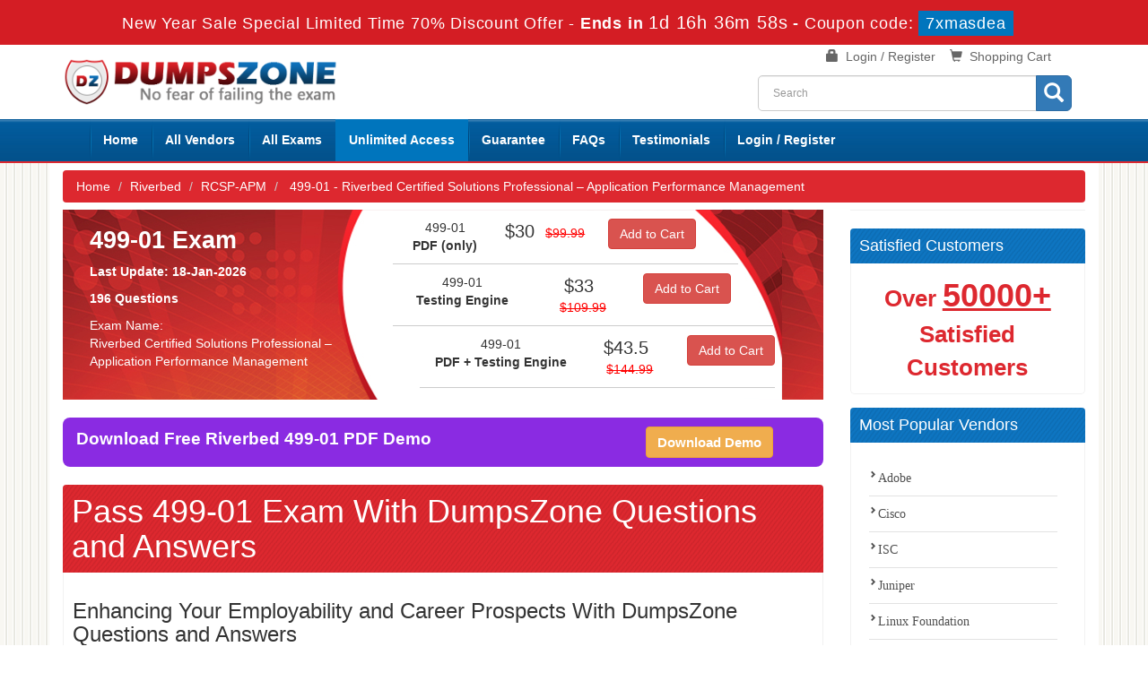

--- FILE ---
content_type: text/html; charset=UTF-8
request_url: https://www.dumpszone.com/499-01-braindumps.html
body_size: 34999
content:
<!DOCTYPE html>

<html lang="en">



<head>



    <meta charset="utf-8">

    <meta http-equiv="X-UA-Compatible" content="IE=edge">

    <meta name="viewport" content="width=device-width, initial-scale=1.0" />

    <meta name="author" content="">



    <meta name="description" content="Get Command on Every Bit of Exam Syllabus of Riverbed 499-01. Riverbed Certified Solutions Professional – Application Performance Management with Dumpszone High Quality Dumps Questions and Answers." />
<meta name="keywords" content="Riverbed 499-01, 499-01 Exam Questions, Exam 499-01 Questions and Answers,499-01 Exam Syllabus, Dumpszone 499-01 " />
<link rel="canonical" href="https://www.dumpszone.com/499-01-braindumps.html" />
<title>Riverbed 499-01 Exam Braindumps 2026 Updated</title>

	<link rel="icon" href="https://www.dumpszone.com/img/favicon.ico" type="image/x-icon">

    <!-- Bootstrap Core CSS -->

    <link href="https://www.dumpszone.com/css/bootstrap.min.css" rel="stylesheet">



    <!-- Custom CSS -->

    <script src='https://www.google.com/recaptcha/api.js' async></script>

    <link rel="stylesheet" href="https://www.dumpszone.com/css/custom.css?ver=1.1">

	<link rel="stylesheet" href="https://www.dumpszone.com/font-awesome-4.7.0/css/font-awesome.css">



	<script src="https://www.dumpszone.com/js/clipboard.min.js" async></script>

    <!-- HTML5 Shim and Respond.js IE8 support of HTML5 elements and media queries -->

    <!-- WARNING: Respond.js doesn't work if you view the page via file:// -->

    <!--[if lt IE 9]>

        <script src="https://oss.maxcdn.com/libs/html5shiv/3.7.0/html5shiv.js"></script>

        <script src="https://oss.maxcdn.com/libs/respond.js/1.4.2/respond.min.js"></script>

    <![endif]-->
	<script src="https://www.dumpszone.com/js/jquery.js"></script>


<script>
function Chat(){
var script = document.createElement("script"); //Make a script DOM node
script.id ="ze-snippet"
script.src = "https://static.zdassets.com/ekr/snippet.js?key=1687d94a-5f1f-420b-a8de-5d5646686ef2";
document.head.appendChild(script);
}
setTimeout(Chat, 6000);
</script>

<!-- Google tag (gtag.js) -->
<script async src="https://www.googletagmanager.com/gtag/js?id=G-YENHWF8934"></script>
<script>
  window.dataLayer = window.dataLayer || [];
  function gtag(){dataLayer.push(arguments);}
  gtag('js', new Date());

  gtag('config', 'G-YENHWF8934');
</script>
<meta name="google-site-verification" content="ZuneEbm58lb4jyHBnhKtAvL7-XxFBNbPZt3FHCT6j9g" />
</head>



<body>

<!-- header advertisment -->
    <div class="promotionTitle">
        <div class="container">
            <div class="promotionTitle-title">
                <h3><span>New Year Sale Special Limited Time 70% Discount Offer - </span> Ends in <span id="coupontimeRem">0d 00h 00m 00s</span> - <span> Coupon code: <i>7xmasdea</i></span>
                </h3>
            </div>
        </div>
    </div>
<!-- header advertisment -->
<style>
/* header advertisment */
.promotionTitle {
  background: #d41d24;
  opacity: 1;
  height: 100%;
  width: 100%;
  visibility: visible;
}
.promotionTitleActive {
  opacity: 0;
  height: 0;
  width: 0;
  visibility: hidden;
}
.promotionTitle-title {
  position: relative;
}
.promotionTitle-title h3 {
  position: relative;
  font-size: 18px;
  letter-spacing: .8px;
  line-height: 1.5;
  margin: 10px 10px;
  color: #ffffff;
  font-weight: bold;
  text-align: center;
  width: 97%;
 padding: 0px;
}

.promotionTitle-title i{
	background-color:#0075bd;
	color:#fff;
	padding: 4px 8px;
	font-style: normal;
}

.promotionTitle-title span {
 color: #fff;
 display: inline-block;
 font-size: 18px;
	font-weight: 400;
}

.promotionTitle-title h3 span#coupontimeRem {
  font-size: 20px;
}
</style>
<script>
		function closeDisBox(){
			$('.topDiscountBar').hide();
		}
	// Set the date we're counting down to
		var countDownDate = new Date("Jan 19, 2026 23:59:59").getTime();

		// Update the count down every 1 second
		var x = setInterval(function() {

		  // Get today's date and time
		  var now = new Date().getTime();

		  // Find the distance between now and the count down date
		  var distance = countDownDate - now;

		  // Time calculations for days, hours, minutes and seconds
		  var days = Math.floor(distance / (1000 * 60 * 60 * 24));
		  var hours = Math.floor((distance % (1000 * 60 * 60 * 24)) / (1000 * 60 * 60));
		  var minutes = Math.floor((distance % (1000 * 60 * 60)) / (1000 * 60));
		  var seconds = Math.floor((distance % (1000 * 60)) / 1000);

		  // Display the result in the element with id="demo"
		  document.getElementById("coupontimeRem").innerHTML = days + "d " + hours + "h "
  + minutes + "m " + seconds + "s ";
		  // If the count down is finished, write some text
		  if (distance < 0) {
			clearInterval(x);
			document.getElementById("coupontimeRem").innerHTML = "EXPIRED";
		  }
		}, 1000);
	</script>

<script src="https://www.google.com/recaptcha/api.js?render=6LfS4dAUAAAAABuv1i4fwS9QHqYKikjkmles1Pme"></script>
  <script>
  $(document).ready(function(){
      grecaptcha.ready(function() {
        grecaptcha.execute('6LfS4dAUAAAAABuv1i4fwS9QHqYKikjkmles1Pme').then(function(token) {
                $('form[name="downloadDemo"]').prepend('<input type="hidden" name="g-recaptcha-response" value="'+token+'">');
                $('form[name="contactusForm"]').prepend('<input type="hidden" name="g-recaptcha-response" value="'+token+'">');
                $('form[name="exam_request"]').prepend('<input type="hidden" name="g-recaptcha-response" value="'+token+'">');
                $('form[name="registerForm"]').prepend('<input type="hidden" name="g-recaptcha-response" value="'+token+'">');
                $('form[name="loginForm"]').prepend('<input type="hidden" name="g-recaptcha-response" value="'+token+'">');
                $('form[name="addComment"]').prepend('<input type="hidden" name="g-recaptcha-response" value="'+token+'">');
        });
      });
  })
  </script>


<!--top-welcome-->



<section id="site-logo">

	<div class="container">

    	<div class="col-md-4 no-padding"><a href="https://www.dumpszone.com" class="logo-site"><img src="https://www.dumpszone.com/img/logo.png" alt="DumpsZone Logo"  width="350"></a></div>

        <div class="col-md-4 no-padding">

        

        </div>

        <div class="col-md-4">

        	<div class="col-md-12">

            <ul class="top-navbar">

            

            <li><span class="glyphicon glyphicon-shopping-cart"></span> &nbsp;<a href="/cart.html">Shopping Cart</a></li>

            
            	<li><span class="glyphicon glyphicon-lock"></span> &nbsp;<a href="/register.html">Login / Register</a></li>

            	

            </ul>

            </div>

            <div class="col-md-12 no-padding">

            <div id="custom-search-input">

                    <form action="/search.html" method="POST"  class="group">

                    <div class="input-group col-md-12">

                        <input type="text" class="form-control input-lg search-input" name="query" id="srch" placeholder="Search" required />

                        <span class="input-group-btn">

                            <button class="btn btn-primary btn-lg btn-searchh" type="submit">

                                <i class="glyphicon glyphicon-search"></i>

                            </button>

                        </span>

                    </div>

                    </form>

                </div>

            </div>

        </div>

    </div>

</section>

<!--site-logo-->





<section id="navigation-top">

	<div class="container">

    	<!-- Navigation navbar-fixed-top-->

    <nav class="navbar navbar-default" role="navigation">

        <div class="container-fluid">

            <!-- Brand and toggle get grouped for better mobile display -->

            <div class="navbar-header">

                <button type="button" class="navbar-toggle" data-toggle="collapse" data-target="#bs-example-navbar-collapse-1">

                    <span class="sr-only">Toggle navigation</span>

                    <span class="icon-bar"></span>

                    <span class="icon-bar"></span>

                    <span class="icon-bar"></span>

                </button>

                <a class="navbar-brand" href="#"></a>

            </div>

            <!-- Collect the nav links, forms, and other content for toggling -->

            <div class="collapse navbar-collapse" id="bs-example-navbar-collapse-1">

                <ul class="nav navbar-nav">

                    <li><a href="https://www.dumpszone.com">Home</a></li>

					<li><a href="/vendors.html">All Vendors</a></li>

					<li><a href="/allexams.html">All Exams</a></li>

					<li>

        				<a href="/unlimited-engine.html" style="background: #0075bd; color: white;" >Unlimited Access</a>

                       

     				</li>

                 	<li><a href="/guarantee.html">Guarantee</a></li>

					<li><a href="/faq.html">FAQs</a></li>

					<li><a href="/testimonials.html">Testimonials</a></li>

					



										    <li><a href="/register.html">Login / Register</a></li>
				    
                </ul>

                

                

            </div>

            <!-- /.navbar-collapse -->

        </div>

        <!-- /.container -->

    </nav>





    </div>







</section>





    



  




<!-- Page Content -->

<section id="content">

	<div class="container">

    	<div class="row">

        	<div class="col-sm-12 bg-white">

                <ol class="breadcrumb">

  <li><a href="https://www.dumpszone.com">Home</a></li>

  <li><a href="/Riverbed.html">Riverbed</a></li>

  <li><a href="/RCSP-APM-certs.html" >RCSP-APM</a>




</li>

  <li> 499-01 - Riverbed Certified Solutions Professional – Application Performance Management </li>

</ol>

			</div>

    		<div class="col-sm-12 bg-white no-padding">

            


            

            

            	<div class="col-sm-9">

                

                	
                

                	   

				                 	
                    <!-- Add to Cart-->

                	<div class="col-sm-12 no-padding" style="height:212px; background-image:url(https://www.dumpszone.com/img/exam-bg.jpg);">

                		<div class="col-sm-5 col-xs-12">

                        	<div class="erow-eq-height">           

        						<div class="col-sm-12 exam-product-detail">

        							<h2><strong>499-01 Exam</strong></h2>
									<p><strong>Last Update: 18-Jan-2026</strong></p>

                                    <p><strong>196 Questions </strong></p>


        							<p>Exam Name:<br /><a href='/499-01-braindumps.html'>Riverbed Certified Solutions Professional – Application Performance Management</a></p>                                

                                    
        						</div>

        					</div>

						</div>

                        

                        <div class="col-sm-7 col-xs-12">

                        	<div class="erow-eq-height">

                             <div class="col-sm-3 exam-row-data  text-center">

                                      499-01<br /><strong>PDF (only)</strong>

                             </div>       

                             <div class="col-sm-3 exam-row-data">
								
													            	<span class="price">$30</span> &nbsp;
					                <del>$99.99</del>
					            							</div>

                              <div class="col-sm-4 exam-row-data"><a href="javascript:void(0);" class="add_cart add_cart_style btn btn-danger" data-url="/main/cart/addcart.html" data-id="1066" data-duration="3"   data-product="1">

                                 Add to Cart</a></div>

                            </div>

                        

                            <div class="erow-eq-height">

                             <div class="col-sm-4 exam-row-data  text-center"> 

                                     499-01<br /><strong>Testing Engine</strong>

                                    </div>       

                             <div class="col-sm-3 exam-row-data  text-center">
								
													            	<span class="price">$33</span> &nbsp;
					                <del>$109.99</del>
					            							</div>

                              <div class="col-sm-4 exam-row-data"><a href="javascript:void(0);" class="add_cart add_cart_style btn btn-danger" data-url="/main/cart/addcart.html" data-id="1066" data-duration="3"   data-product="2">

                                 Add to Cart</a></div>

                            </div>

                            

                            <div class="erow-eq-height" style="margin-left:30px;">

                             	<div class="col-sm-5 exam-row-data text-center">

                                499-01<br /><strong>PDF + Testing Engine</strong></div>       

                             <div class="col-sm-3 exam-row-data text-center">
													            	<span class="price">$43.5</span> &nbsp;
					                <del>$144.99</del>
					            							</div>

                             <div class="col-sm-3 exam-row-data"><a href="javascript:void(0);" class="add_cart add_cart_style btn btn-danger" data-url="/main/cart/addcart.html" data-id="1066" data-duration="3"   data-product="3">

                                 Add to Cart</a></div>

                            </div>

                            

                        </div>    	

                    </div>

                	<div class="spacing"></div>

                	<!-- Download Demo-->

                	<div class="col-sm-12 no-padding">

                	

                        <div class="col-md-12 unlimited-text-banner">

                            Download Free Riverbed 499-01 PDF Demo 

                            <div class="col-sm-4 pull-right text-center"><a href="#" data-toggle="modal" data-target="#myModal" class="btn btn-warning">Download Demo</a></div>

                        </div>

					

                    

                    

                    	<!-- Modal -->

						<div class="modal fade" id="myModal" role="dialog">

		<div class="modal-dialog">

    

      <!-- Modal content-->

      <div class="modal-content">

        <div class="modal-header">

          <button type="button" class="close" data-dismiss="modal">&times;</button>

          <h4 class="modal-title">First Try then Buy</h4>

        </div>

        <div class="modal-body">

        

        <div class="row">

        

       

   <div class="col-md-6" style="line-height:30px;">
    	&#x2714; 499-01 All Real Exam Questions</br>
		&#x2714; Free Frequent Updates</br>
		&#x2714; 100% Passing Guarantee by DumpsZone</br>
   </div> 

   <div class="col-md-6" style="line-height:30px;">

    &#x2714; 499-01 All Real Exam Questions</br>
	&#x2714; Exam easy to use and print PDF format</br>
    &#x2714; Cover All syllabus and Objectives</br>

             

   </div> 

<div class="spacing"></div>

  <div class="col-sm-8 col-sm-offset-2 text-center">
				<form name="downloadDemo" action="/main/cert/download_demo.html" method="post">

              <input type="email"  name="email" placeholder="Email" class="form-control" required>

			  <input type="hidden" name="id" value="1066">

              <input type="hidden" name="code" value="499-01">

              <input type="hidden" name="vendor" value="Riverbed"><br>

              <input type="image" src="https://www.dumpszone.com/img/download-demo.png" />

             

              </form>

		</div>


</div>

 

        </div>

        <div class="modal-footer">

          <button type="button" class="btn btn-default" data-dismiss="modal">Close</button>

        </div>

      </div>

      

    </div>

  </div>

                    </div>

                    <div class="spacing"></div>

                    				                    

                    

                    		
                    <!-- Main Content -->

                    <div class="exam-detail">

            			<h1 class="red-heading">Pass 499-01 Exam With DumpsZone Questions and Answers</h1>

						<div class="linelinearea"><h3>Enhancing Your Employability and Career Prospects With DumpsZone Questions and Answers</h3>

<p><b>What Terms our Dumps the Best?</b> This is the study material that contain; unique, original, extracted from the recommended and reliable sources by dumpszone. Such characteristic features are hard to find out at any other place. Therefore a number of exam Riverbed 499-01 Riverbed Certified Solutions Professional – Application Performance Management candidates rely only on DumpsZone to pass their certification exams. A team of experts is always prompt to make them more compatible to your exact need and revises the content after short intervals.</p>

<h3>DumpsZone Riverbed 499-01 Pass Dumps Make Sure your Success!</h3>

<p>DumpsZone&rsquo;s very valuable braindumps are meant to level your way to a brilliant certification exam success. We assure you of your success with a 100% money back guarantee. This reflects our confidence on our product and on their practical importance that each dump with add to your skills and professional expertise. Thousands of students have already gained success, relying on our Riverbed 499-01 questions and answers and are now part of the IT industry. Their feedback on our products provides the best evidence of our diligence and honest approach to help certifications&rsquo; exams candidates.</p>

<h3>Get Command on Every Bit of Riverbed 499-01 Exam Questions</h3>

<p>With the help of our testing engine, you get a number of practice questions and answers, exactly like the real exam, and thus revise your 499-01 syllabus Questions &amp; Answers and master over it many times. Doing a 499-01 Riverbed Certified Solutions Professional – Application Performance Management practice exam is to enhance your performance and know the weaker areas in your learning. You can improve them prior to appearing in the actual 499-01 Riverbed Certified Solutions Professional – Application Performance Management exam and maximize the chances of your success.</p>

<h3>Pass 499-01 And Plan For a Lucrative Professional Career!</h3>

<p>With the help of our unique and rewarding products, you can plan for any certification exam and you will definitely materialize it. Try our 499-01&nbsp;Riverbed Certified Solutions Professional – Application Performance Management study guides that are composed to deepen your knowledge on all topics covered under the 499-01 certification&rsquo;s syllabus in the form of 499-01 questions and answers. They are the one-spot solution for exam preparation. Provided in the 499-01 PDF format, the study guide is usable on many handy devices and thus you can continue studying the content wherever you are; at home or office.</p>

<p>DumpsZone&rsquo;s interactive 499-01 Riverbed Certified Solutions Professional – Application Performance Management testing engines are your best allies for developing prospects of an outstanding career and workability in the IT industry. Try as many 499-01 Riverbed Certified Solutions Professional – Application Performance Management certification exam, DumpsZone will never let you feel frustrated. You will find our braindumps always far more effective than any recommended preparatory source, 499-01 VCE files and online 499-01 testing engine courses free or against money.</p>
</div>

					</div>

                    

                   

                    

                    

                    

                    <!-- Main Exams Features -->

                    

            		



















                </div>

            	<!-- /. Sidebar -->

        		<div class="col-sm-3">

	        			<div class="col-md-12 no-padding main-memberarea" style="margin-top:0px;">

                    

					

              		
                    

                    

                    

                </div>

                <div class="col-sm-12 no-padding">

                	<h4 class="blue-heading">Satisfied Customers</h4>

                    <div class="linelinearea text-center">

                    	<span class="satisfiedcust">Over <u>50000+</u> Satisfied Customers</span>

                    </div>

                </div>

                

                <div class="col-sm-12 no-padding">

                	<h4 class="blue-heading">Most Popular Vendors</h4>

                    <div class="linelinearea">

                    <ul class="mainProduct-links">

                    	
                    	
                        <li style="width:100%;">

                        <a href="/Adobe.html" title="Adobe">

                        <span class="glyphicon glyphicon-chevron-right"></span>Adobe </a></li>

                       
                        <li style="width:100%;">

                        <a href="/Cisco.html" title="Cisco">

                        <span class="glyphicon glyphicon-chevron-right"></span>Cisco </a></li>

                       
                        <li style="width:100%;">

                        <a href="/ISC.html" title="ISC">

                        <span class="glyphicon glyphicon-chevron-right"></span>ISC </a></li>

                       
                        <li style="width:100%;">

                        <a href="/Juniper.html" title="Juniper">

                        <span class="glyphicon glyphicon-chevron-right"></span>Juniper </a></li>

                       
                        <li style="width:100%;">

                        <a href="/Linux-Foundation.html" title="Linux Foundation">

                        <span class="glyphicon glyphicon-chevron-right"></span>Linux Foundation </a></li>

                       
                        <li style="width:100%;">

                        <a href="/Paloalto-Networks.html" title="Paloalto Networks">

                        <span class="glyphicon glyphicon-chevron-right"></span>Paloalto Networks </a></li>

                       
                        <li style="width:100%;">

                        <a href="/Pegasystems.html" title="Pegasystems">

                        <span class="glyphicon glyphicon-chevron-right"></span>Pegasystems </a></li>

                       
                        <li style="width:100%;">

                        <a href="/PRINCE2.html" title="PRINCE2">

                        <span class="glyphicon glyphicon-chevron-right"></span>PRINCE2 </a></li>

                       
                        <li style="width:100%;">

                        <a href="/Symantec.html" title="Symantec">

                        <span class="glyphicon glyphicon-chevron-right"></span>Symantec </a></li>

                       
                        <li style="width:100%;">

                        <a href="/The-Open-Group.html" title="The Open Group">

                        <span class="glyphicon glyphicon-chevron-right"></span>The Open Group </a></li>

                       
                        <li style="width:100%;">

                        <a href="/VMware.html" title="VMware">

                        <span class="glyphicon glyphicon-chevron-right"></span>VMware </a></li>

                       
                        <li style="width:100%;">

                        <a href="/Apple.html" title="Apple">

                        <span class="glyphicon glyphicon-chevron-right"></span>Apple </a></li>

                       
                        <li style="width:100%;">

                        <a href="/FINRA.html" title="FINRA">

                        <span class="glyphicon glyphicon-chevron-right"></span>FINRA </a></li>

                       
                        <li style="width:100%;">

                        <a href="/Splunk.html" title="Splunk">

                        <span class="glyphicon glyphicon-chevron-right"></span>Splunk </a></li>

                       
                        <li style="width:100%;">

                        <a href="/Pure-Storage.html" title="Pure Storage">

                        <span class="glyphicon glyphicon-chevron-right"></span>Pure Storage </a></li>

                       
                        <li style="width:100%;">

                        <a href="/ISA.html" title="ISA">

                        <span class="glyphicon glyphicon-chevron-right"></span>ISA </a></li>

                       
                        <li style="width:100%;">

                        <a href="/Zscaler.html" title="Zscaler">

                        <span class="glyphicon glyphicon-chevron-right"></span>Zscaler </a></li>

                       
                        <li style="width:100%;">

                        <a href="/IT-Specialist.html" title="IT Specialist">

                        <span class="glyphicon glyphicon-chevron-right"></span>IT Specialist </a></li>

                       
                        </ul>

                        

                        <div class="col-sm-12 text-center divpad">

                        <a href="/vendors.html" class="btn btn-primary">View All Vendors</a>

                        </div>

                        <div class="spacing"></div>

                    </div>

                </div>
            		<!-- Related Exams -->
                                                            <div class="col-lg-12 no-padding">
            			<h4 class="blue-heading text-center">RCSP-APM Related Exams</h4>
            			<div class = "panel">
                        
						                    	<div class="row-eq-height ">
					        <div class="col-sm-12 exam-row-data"><a href="/810-01-braindumps.html">810-01 Questions Answers</a>  </div>
						</div>
						                    	<div class="row-eq-height bg-light-grey">
					        <div class="col-sm-12 exam-row-data"><a href="/830-01-braindumps.html">830-01 Questions Answers</a>  </div>
						</div>
						                    	<div class="row-eq-height ">
					        <div class="col-sm-12 exam-row-data"><a href="/601-01-braindumps.html">601-01 Questions Answers</a>  </div>
						</div>
						                    	<div class="row-eq-height bg-light-grey">
					        <div class="col-sm-12 exam-row-data"><a href="/101-01-braindumps.html">101-01 Questions Answers</a>  </div>
						</div>
						                    	<div class="row-eq-height ">
					        <div class="col-sm-12 exam-row-data"><a href="/299-01-braindumps.html">299-01 Questions Answers</a>  </div>
						</div>
						                    	<div class="row-eq-height bg-light-grey">
					        <div class="col-sm-12 exam-row-data"><a href="/599-01-braindumps.html">599-01 Questions Answers</a>  </div>
						</div>
						                    	<div class="row-eq-height ">
					        <div class="col-sm-12 exam-row-data"><a href="/201-01-braindumps.html">201-01 Questions Answers</a>  </div>
						</div>
						                    	<div class="row-eq-height bg-light-grey">
					        <div class="col-sm-12 exam-row-data"><a href="/501-01-braindumps.html">501-01 Questions Answers</a>  </div>
						</div>
						
       

       

                



           				 </div>	

					</div>

                    




					<div class="col-sm-12 no-padding">

                     	<h4 class="green-heading text-center"> 499-01 Exam Features</h4>

                        <div class="linelinearea">
			<style type="text/css">.mainProduct-links li {line-height: 28px;}</style>
                        	<ul class="mainProduct-links">

                            	<li style="width:100%"><span class="glyphicon glyphicon-chevron-right cgreen"></span> Popular exams pdf files available</li>
                                <li style="width:100%"><span class="glyphicon glyphicon-chevron-right cgreen"></span> Accurate and verified questions and answers</li>
                                <li style="width:100%"><span class="glyphicon glyphicon-chevron-right cgreen"></span> Practice tests to experience real exam scenario</li>
                                <li style="width:100%"><span class="glyphicon glyphicon-chevron-right cgreen"></span> Instant download facility</li>
                                <li style="width:100%"><span class="glyphicon glyphicon-chevron-right cgreen"></span> Affordable prices</li>
                                <li style="width:100%"><span class="glyphicon glyphicon-chevron-right cgreen"></span> 499-01 Free updates</li>

                            </ul>

                            <div class="spacing"></div>

                        </div>

                     </div>
















        	</div>

            </div>

		</div>

	</div>

</section>


    <div class="container">

	<div class="row">

    <div class="spacing"></div>

        <div class="col-md-12 main-testimonials" style="background-color:red;">

			<div class="col-md-4"></div>

            <div class="col-md-8">

            	
                     	<p>&nbsp;</p>

                         <h3><b>See What Our Customers say</b> about us</h3>

                         
										    	<p><em><strong>Posted By:</strong> Ismael Pugh  on </em><br>
						Dumpszones PCEP-30-02 exam braindumps provided accurate, realistic questions. Practicing step-by-step strengthened knowledge and preparation confidence.</p>
										    	<p><em><strong>Posted By:</strong> Landry Bernard  on </em><br>
						PgMP exam braindumps from Dumpszone were concise, practical, and updated. Practicing these realistic questions improved preparation and boosted confidence for exam success.</p>
						            </div>

		</div>

	</div></div>

    

    <section id="sub-footer">

    	<div class="container">

        

        <div class="spacingn"></div>

        	<div class="col-md-2 col-sm-6 col-xs-12">

            <h4>Quick Links</h4>

            <ul class="footer-links">

            	<li><a href="https://www.dumpszone.com">Home</a></li>


                <li><a href="/testimonials.html">Testimonials</a></li>

                 <li><a href="/guarantee.html">Guarantee</a></li>

                 <li><a href="/aboutus.html">About us</a></li>

                 <li><a href="/contactus.html">Contact us</a></li>

                 <li><a href="/dmca.html">DMCA & Copyrights</a></li>

				<li><a href="/unlimited-engine.html">Unlimited Engine</a></li>

                </ul>

            </div>

            

            <div class="col-md-10">

            	

               

            	

                    

					<div class="col-md-10 col-sm-6 col-xs-12 no-padding">

            			<h4 class="text-center" style="background-color: #0e75c1;padding: 6px;">Popular Exams</h4>

                        <ul class="footer-links">

                        
                            <li class="popfooterlink" style="width: 25%; float: left;"><a href="/ADM-201-braindumps.html" title="ADM-201">

							ADM-201</a></li>

						
                            <li class="popfooterlink" style="width: 25%; float: left;"><a href="/PDI-braindumps.html" title="PDI">

							PDI</a></li>

						
                            <li class="popfooterlink" style="width: 25%; float: left;"><a href="/OGA-032-braindumps.html" title="OGA-032">

							OGA-032</a></li>

						
                            <li class="popfooterlink" style="width: 25%; float: left;"><a href="/MCD-Level-1-braindumps.html" title="MCD-Level-1">

							MCD-Level-1</a></li>

						
                            <li class="popfooterlink" style="width: 25%; float: left;"><a href="/CKA-braindumps.html" title="CKA">

							CKA</a></li>

						
                            <li class="popfooterlink" style="width: 25%; float: left;"><a href="/SY0-701-braindumps.html" title="SY0-701">

							SY0-701</a></li>

						
                            <li class="popfooterlink" style="width: 25%; float: left;"><a href="/Data-Cloud-Consultant-braindumps.html" title="Data-Cloud-Consultant">

							Data-Cloud-Consultant</a></li>

						
                            <li class="popfooterlink" style="width: 25%; float: left;"><a href="/Salesforce-AI-Specialist-braindumps.html" title="Salesforce-AI-Specialist">

							Salesforce-AI-Specialist</a></li>

						
                            <li class="popfooterlink" style="width: 25%; float: left;"><a href="/ICWIM-braindumps.html" title="ICWIM">

							ICWIM</a></li>

						
                            <li class="popfooterlink" style="width: 25%; float: left;"><a href="/CMMC-CCP-braindumps.html" title="CMMC-CCP">

							CMMC-CCP</a></li>

						
                            <li class="popfooterlink" style="width: 25%; float: left;"><a href="/Workday-Pro-Integrations-braindumps.html" title="Workday-Pro-Integrations">

							Workday-Pro-Integrations</a></li>

						
                            <li class="popfooterlink" style="width: 25%; float: left;"><a href="/NCA-AIIO-braindumps.html" title="NCA-AIIO">

							NCA-AIIO</a></li>

						
                            <li class="popfooterlink" style="width: 25%; float: left;"><a href="/2V0-11-25-braindumps.html" title="2V0-11.25">

							2V0-11.25</a></li>

						
                            <li class="popfooterlink" style="width: 25%; float: left;"><a href="/ZDTA-braindumps.html" title="ZDTA">

							ZDTA</a></li>

						
                        </ul>

            		</div>

                    

            		

                    

                   

                    

					

					<div class="col-md-2 col-sm-6 col-xs-12">
				<h4 class="text-center">Site Secure</h4>
				<div class="secureSite">
            		<img src="https://www.dumpszone.com/img/mcafee.png" alt="mcafee secure" class="center-block">
					<p class="text-center" style="color:white; font-size:12px;">TESTED 18 Jan 2026</p>
				</div>
            </div>

            </div>

            

            

        </div>

        <div class="container">



        <hr>



        <!-- Footer -->

        <footer>

            <div class="row">

             

                <div class="col-lg-5">

                    <p style="margin-top:10px; color:#fff;">Copyright &copy; 2014-2026 DumpsZone. All Rights Reserved</p>

                </div>

				<div class="col-lg-7">

                    <div class="col-md-3"><h4>We Accept</h4></div> 

                <div class="col-md-9"> <img src="https://www.dumpszone.com/img/payment2.png" alt="Payment We Accept" class="img-responsive"></div>

                </div>

              </div>

        </footer>



    </div>

    </section>

    <!-- /.container -->

	

    <!-- jQuery -->

    



    <!-- Bootstrap Core JavaScript -->

    <script src="https://www.dumpszone.com/js/bootstrap.min.js"></script>

    <script src="https://www.dumpszone.com/js/manage.js"></script>




</body>



</html>

--- FILE ---
content_type: text/html; charset=utf-8
request_url: https://www.google.com/recaptcha/api2/anchor?ar=1&k=6LfS4dAUAAAAABuv1i4fwS9QHqYKikjkmles1Pme&co=aHR0cHM6Ly93d3cuZHVtcHN6b25lLmNvbTo0NDM.&hl=en&v=PoyoqOPhxBO7pBk68S4YbpHZ&size=invisible&anchor-ms=20000&execute-ms=30000&cb=uca1qvlfdz7y
body_size: 48761
content:
<!DOCTYPE HTML><html dir="ltr" lang="en"><head><meta http-equiv="Content-Type" content="text/html; charset=UTF-8">
<meta http-equiv="X-UA-Compatible" content="IE=edge">
<title>reCAPTCHA</title>
<style type="text/css">
/* cyrillic-ext */
@font-face {
  font-family: 'Roboto';
  font-style: normal;
  font-weight: 400;
  font-stretch: 100%;
  src: url(//fonts.gstatic.com/s/roboto/v48/KFO7CnqEu92Fr1ME7kSn66aGLdTylUAMa3GUBHMdazTgWw.woff2) format('woff2');
  unicode-range: U+0460-052F, U+1C80-1C8A, U+20B4, U+2DE0-2DFF, U+A640-A69F, U+FE2E-FE2F;
}
/* cyrillic */
@font-face {
  font-family: 'Roboto';
  font-style: normal;
  font-weight: 400;
  font-stretch: 100%;
  src: url(//fonts.gstatic.com/s/roboto/v48/KFO7CnqEu92Fr1ME7kSn66aGLdTylUAMa3iUBHMdazTgWw.woff2) format('woff2');
  unicode-range: U+0301, U+0400-045F, U+0490-0491, U+04B0-04B1, U+2116;
}
/* greek-ext */
@font-face {
  font-family: 'Roboto';
  font-style: normal;
  font-weight: 400;
  font-stretch: 100%;
  src: url(//fonts.gstatic.com/s/roboto/v48/KFO7CnqEu92Fr1ME7kSn66aGLdTylUAMa3CUBHMdazTgWw.woff2) format('woff2');
  unicode-range: U+1F00-1FFF;
}
/* greek */
@font-face {
  font-family: 'Roboto';
  font-style: normal;
  font-weight: 400;
  font-stretch: 100%;
  src: url(//fonts.gstatic.com/s/roboto/v48/KFO7CnqEu92Fr1ME7kSn66aGLdTylUAMa3-UBHMdazTgWw.woff2) format('woff2');
  unicode-range: U+0370-0377, U+037A-037F, U+0384-038A, U+038C, U+038E-03A1, U+03A3-03FF;
}
/* math */
@font-face {
  font-family: 'Roboto';
  font-style: normal;
  font-weight: 400;
  font-stretch: 100%;
  src: url(//fonts.gstatic.com/s/roboto/v48/KFO7CnqEu92Fr1ME7kSn66aGLdTylUAMawCUBHMdazTgWw.woff2) format('woff2');
  unicode-range: U+0302-0303, U+0305, U+0307-0308, U+0310, U+0312, U+0315, U+031A, U+0326-0327, U+032C, U+032F-0330, U+0332-0333, U+0338, U+033A, U+0346, U+034D, U+0391-03A1, U+03A3-03A9, U+03B1-03C9, U+03D1, U+03D5-03D6, U+03F0-03F1, U+03F4-03F5, U+2016-2017, U+2034-2038, U+203C, U+2040, U+2043, U+2047, U+2050, U+2057, U+205F, U+2070-2071, U+2074-208E, U+2090-209C, U+20D0-20DC, U+20E1, U+20E5-20EF, U+2100-2112, U+2114-2115, U+2117-2121, U+2123-214F, U+2190, U+2192, U+2194-21AE, U+21B0-21E5, U+21F1-21F2, U+21F4-2211, U+2213-2214, U+2216-22FF, U+2308-230B, U+2310, U+2319, U+231C-2321, U+2336-237A, U+237C, U+2395, U+239B-23B7, U+23D0, U+23DC-23E1, U+2474-2475, U+25AF, U+25B3, U+25B7, U+25BD, U+25C1, U+25CA, U+25CC, U+25FB, U+266D-266F, U+27C0-27FF, U+2900-2AFF, U+2B0E-2B11, U+2B30-2B4C, U+2BFE, U+3030, U+FF5B, U+FF5D, U+1D400-1D7FF, U+1EE00-1EEFF;
}
/* symbols */
@font-face {
  font-family: 'Roboto';
  font-style: normal;
  font-weight: 400;
  font-stretch: 100%;
  src: url(//fonts.gstatic.com/s/roboto/v48/KFO7CnqEu92Fr1ME7kSn66aGLdTylUAMaxKUBHMdazTgWw.woff2) format('woff2');
  unicode-range: U+0001-000C, U+000E-001F, U+007F-009F, U+20DD-20E0, U+20E2-20E4, U+2150-218F, U+2190, U+2192, U+2194-2199, U+21AF, U+21E6-21F0, U+21F3, U+2218-2219, U+2299, U+22C4-22C6, U+2300-243F, U+2440-244A, U+2460-24FF, U+25A0-27BF, U+2800-28FF, U+2921-2922, U+2981, U+29BF, U+29EB, U+2B00-2BFF, U+4DC0-4DFF, U+FFF9-FFFB, U+10140-1018E, U+10190-1019C, U+101A0, U+101D0-101FD, U+102E0-102FB, U+10E60-10E7E, U+1D2C0-1D2D3, U+1D2E0-1D37F, U+1F000-1F0FF, U+1F100-1F1AD, U+1F1E6-1F1FF, U+1F30D-1F30F, U+1F315, U+1F31C, U+1F31E, U+1F320-1F32C, U+1F336, U+1F378, U+1F37D, U+1F382, U+1F393-1F39F, U+1F3A7-1F3A8, U+1F3AC-1F3AF, U+1F3C2, U+1F3C4-1F3C6, U+1F3CA-1F3CE, U+1F3D4-1F3E0, U+1F3ED, U+1F3F1-1F3F3, U+1F3F5-1F3F7, U+1F408, U+1F415, U+1F41F, U+1F426, U+1F43F, U+1F441-1F442, U+1F444, U+1F446-1F449, U+1F44C-1F44E, U+1F453, U+1F46A, U+1F47D, U+1F4A3, U+1F4B0, U+1F4B3, U+1F4B9, U+1F4BB, U+1F4BF, U+1F4C8-1F4CB, U+1F4D6, U+1F4DA, U+1F4DF, U+1F4E3-1F4E6, U+1F4EA-1F4ED, U+1F4F7, U+1F4F9-1F4FB, U+1F4FD-1F4FE, U+1F503, U+1F507-1F50B, U+1F50D, U+1F512-1F513, U+1F53E-1F54A, U+1F54F-1F5FA, U+1F610, U+1F650-1F67F, U+1F687, U+1F68D, U+1F691, U+1F694, U+1F698, U+1F6AD, U+1F6B2, U+1F6B9-1F6BA, U+1F6BC, U+1F6C6-1F6CF, U+1F6D3-1F6D7, U+1F6E0-1F6EA, U+1F6F0-1F6F3, U+1F6F7-1F6FC, U+1F700-1F7FF, U+1F800-1F80B, U+1F810-1F847, U+1F850-1F859, U+1F860-1F887, U+1F890-1F8AD, U+1F8B0-1F8BB, U+1F8C0-1F8C1, U+1F900-1F90B, U+1F93B, U+1F946, U+1F984, U+1F996, U+1F9E9, U+1FA00-1FA6F, U+1FA70-1FA7C, U+1FA80-1FA89, U+1FA8F-1FAC6, U+1FACE-1FADC, U+1FADF-1FAE9, U+1FAF0-1FAF8, U+1FB00-1FBFF;
}
/* vietnamese */
@font-face {
  font-family: 'Roboto';
  font-style: normal;
  font-weight: 400;
  font-stretch: 100%;
  src: url(//fonts.gstatic.com/s/roboto/v48/KFO7CnqEu92Fr1ME7kSn66aGLdTylUAMa3OUBHMdazTgWw.woff2) format('woff2');
  unicode-range: U+0102-0103, U+0110-0111, U+0128-0129, U+0168-0169, U+01A0-01A1, U+01AF-01B0, U+0300-0301, U+0303-0304, U+0308-0309, U+0323, U+0329, U+1EA0-1EF9, U+20AB;
}
/* latin-ext */
@font-face {
  font-family: 'Roboto';
  font-style: normal;
  font-weight: 400;
  font-stretch: 100%;
  src: url(//fonts.gstatic.com/s/roboto/v48/KFO7CnqEu92Fr1ME7kSn66aGLdTylUAMa3KUBHMdazTgWw.woff2) format('woff2');
  unicode-range: U+0100-02BA, U+02BD-02C5, U+02C7-02CC, U+02CE-02D7, U+02DD-02FF, U+0304, U+0308, U+0329, U+1D00-1DBF, U+1E00-1E9F, U+1EF2-1EFF, U+2020, U+20A0-20AB, U+20AD-20C0, U+2113, U+2C60-2C7F, U+A720-A7FF;
}
/* latin */
@font-face {
  font-family: 'Roboto';
  font-style: normal;
  font-weight: 400;
  font-stretch: 100%;
  src: url(//fonts.gstatic.com/s/roboto/v48/KFO7CnqEu92Fr1ME7kSn66aGLdTylUAMa3yUBHMdazQ.woff2) format('woff2');
  unicode-range: U+0000-00FF, U+0131, U+0152-0153, U+02BB-02BC, U+02C6, U+02DA, U+02DC, U+0304, U+0308, U+0329, U+2000-206F, U+20AC, U+2122, U+2191, U+2193, U+2212, U+2215, U+FEFF, U+FFFD;
}
/* cyrillic-ext */
@font-face {
  font-family: 'Roboto';
  font-style: normal;
  font-weight: 500;
  font-stretch: 100%;
  src: url(//fonts.gstatic.com/s/roboto/v48/KFO7CnqEu92Fr1ME7kSn66aGLdTylUAMa3GUBHMdazTgWw.woff2) format('woff2');
  unicode-range: U+0460-052F, U+1C80-1C8A, U+20B4, U+2DE0-2DFF, U+A640-A69F, U+FE2E-FE2F;
}
/* cyrillic */
@font-face {
  font-family: 'Roboto';
  font-style: normal;
  font-weight: 500;
  font-stretch: 100%;
  src: url(//fonts.gstatic.com/s/roboto/v48/KFO7CnqEu92Fr1ME7kSn66aGLdTylUAMa3iUBHMdazTgWw.woff2) format('woff2');
  unicode-range: U+0301, U+0400-045F, U+0490-0491, U+04B0-04B1, U+2116;
}
/* greek-ext */
@font-face {
  font-family: 'Roboto';
  font-style: normal;
  font-weight: 500;
  font-stretch: 100%;
  src: url(//fonts.gstatic.com/s/roboto/v48/KFO7CnqEu92Fr1ME7kSn66aGLdTylUAMa3CUBHMdazTgWw.woff2) format('woff2');
  unicode-range: U+1F00-1FFF;
}
/* greek */
@font-face {
  font-family: 'Roboto';
  font-style: normal;
  font-weight: 500;
  font-stretch: 100%;
  src: url(//fonts.gstatic.com/s/roboto/v48/KFO7CnqEu92Fr1ME7kSn66aGLdTylUAMa3-UBHMdazTgWw.woff2) format('woff2');
  unicode-range: U+0370-0377, U+037A-037F, U+0384-038A, U+038C, U+038E-03A1, U+03A3-03FF;
}
/* math */
@font-face {
  font-family: 'Roboto';
  font-style: normal;
  font-weight: 500;
  font-stretch: 100%;
  src: url(//fonts.gstatic.com/s/roboto/v48/KFO7CnqEu92Fr1ME7kSn66aGLdTylUAMawCUBHMdazTgWw.woff2) format('woff2');
  unicode-range: U+0302-0303, U+0305, U+0307-0308, U+0310, U+0312, U+0315, U+031A, U+0326-0327, U+032C, U+032F-0330, U+0332-0333, U+0338, U+033A, U+0346, U+034D, U+0391-03A1, U+03A3-03A9, U+03B1-03C9, U+03D1, U+03D5-03D6, U+03F0-03F1, U+03F4-03F5, U+2016-2017, U+2034-2038, U+203C, U+2040, U+2043, U+2047, U+2050, U+2057, U+205F, U+2070-2071, U+2074-208E, U+2090-209C, U+20D0-20DC, U+20E1, U+20E5-20EF, U+2100-2112, U+2114-2115, U+2117-2121, U+2123-214F, U+2190, U+2192, U+2194-21AE, U+21B0-21E5, U+21F1-21F2, U+21F4-2211, U+2213-2214, U+2216-22FF, U+2308-230B, U+2310, U+2319, U+231C-2321, U+2336-237A, U+237C, U+2395, U+239B-23B7, U+23D0, U+23DC-23E1, U+2474-2475, U+25AF, U+25B3, U+25B7, U+25BD, U+25C1, U+25CA, U+25CC, U+25FB, U+266D-266F, U+27C0-27FF, U+2900-2AFF, U+2B0E-2B11, U+2B30-2B4C, U+2BFE, U+3030, U+FF5B, U+FF5D, U+1D400-1D7FF, U+1EE00-1EEFF;
}
/* symbols */
@font-face {
  font-family: 'Roboto';
  font-style: normal;
  font-weight: 500;
  font-stretch: 100%;
  src: url(//fonts.gstatic.com/s/roboto/v48/KFO7CnqEu92Fr1ME7kSn66aGLdTylUAMaxKUBHMdazTgWw.woff2) format('woff2');
  unicode-range: U+0001-000C, U+000E-001F, U+007F-009F, U+20DD-20E0, U+20E2-20E4, U+2150-218F, U+2190, U+2192, U+2194-2199, U+21AF, U+21E6-21F0, U+21F3, U+2218-2219, U+2299, U+22C4-22C6, U+2300-243F, U+2440-244A, U+2460-24FF, U+25A0-27BF, U+2800-28FF, U+2921-2922, U+2981, U+29BF, U+29EB, U+2B00-2BFF, U+4DC0-4DFF, U+FFF9-FFFB, U+10140-1018E, U+10190-1019C, U+101A0, U+101D0-101FD, U+102E0-102FB, U+10E60-10E7E, U+1D2C0-1D2D3, U+1D2E0-1D37F, U+1F000-1F0FF, U+1F100-1F1AD, U+1F1E6-1F1FF, U+1F30D-1F30F, U+1F315, U+1F31C, U+1F31E, U+1F320-1F32C, U+1F336, U+1F378, U+1F37D, U+1F382, U+1F393-1F39F, U+1F3A7-1F3A8, U+1F3AC-1F3AF, U+1F3C2, U+1F3C4-1F3C6, U+1F3CA-1F3CE, U+1F3D4-1F3E0, U+1F3ED, U+1F3F1-1F3F3, U+1F3F5-1F3F7, U+1F408, U+1F415, U+1F41F, U+1F426, U+1F43F, U+1F441-1F442, U+1F444, U+1F446-1F449, U+1F44C-1F44E, U+1F453, U+1F46A, U+1F47D, U+1F4A3, U+1F4B0, U+1F4B3, U+1F4B9, U+1F4BB, U+1F4BF, U+1F4C8-1F4CB, U+1F4D6, U+1F4DA, U+1F4DF, U+1F4E3-1F4E6, U+1F4EA-1F4ED, U+1F4F7, U+1F4F9-1F4FB, U+1F4FD-1F4FE, U+1F503, U+1F507-1F50B, U+1F50D, U+1F512-1F513, U+1F53E-1F54A, U+1F54F-1F5FA, U+1F610, U+1F650-1F67F, U+1F687, U+1F68D, U+1F691, U+1F694, U+1F698, U+1F6AD, U+1F6B2, U+1F6B9-1F6BA, U+1F6BC, U+1F6C6-1F6CF, U+1F6D3-1F6D7, U+1F6E0-1F6EA, U+1F6F0-1F6F3, U+1F6F7-1F6FC, U+1F700-1F7FF, U+1F800-1F80B, U+1F810-1F847, U+1F850-1F859, U+1F860-1F887, U+1F890-1F8AD, U+1F8B0-1F8BB, U+1F8C0-1F8C1, U+1F900-1F90B, U+1F93B, U+1F946, U+1F984, U+1F996, U+1F9E9, U+1FA00-1FA6F, U+1FA70-1FA7C, U+1FA80-1FA89, U+1FA8F-1FAC6, U+1FACE-1FADC, U+1FADF-1FAE9, U+1FAF0-1FAF8, U+1FB00-1FBFF;
}
/* vietnamese */
@font-face {
  font-family: 'Roboto';
  font-style: normal;
  font-weight: 500;
  font-stretch: 100%;
  src: url(//fonts.gstatic.com/s/roboto/v48/KFO7CnqEu92Fr1ME7kSn66aGLdTylUAMa3OUBHMdazTgWw.woff2) format('woff2');
  unicode-range: U+0102-0103, U+0110-0111, U+0128-0129, U+0168-0169, U+01A0-01A1, U+01AF-01B0, U+0300-0301, U+0303-0304, U+0308-0309, U+0323, U+0329, U+1EA0-1EF9, U+20AB;
}
/* latin-ext */
@font-face {
  font-family: 'Roboto';
  font-style: normal;
  font-weight: 500;
  font-stretch: 100%;
  src: url(//fonts.gstatic.com/s/roboto/v48/KFO7CnqEu92Fr1ME7kSn66aGLdTylUAMa3KUBHMdazTgWw.woff2) format('woff2');
  unicode-range: U+0100-02BA, U+02BD-02C5, U+02C7-02CC, U+02CE-02D7, U+02DD-02FF, U+0304, U+0308, U+0329, U+1D00-1DBF, U+1E00-1E9F, U+1EF2-1EFF, U+2020, U+20A0-20AB, U+20AD-20C0, U+2113, U+2C60-2C7F, U+A720-A7FF;
}
/* latin */
@font-face {
  font-family: 'Roboto';
  font-style: normal;
  font-weight: 500;
  font-stretch: 100%;
  src: url(//fonts.gstatic.com/s/roboto/v48/KFO7CnqEu92Fr1ME7kSn66aGLdTylUAMa3yUBHMdazQ.woff2) format('woff2');
  unicode-range: U+0000-00FF, U+0131, U+0152-0153, U+02BB-02BC, U+02C6, U+02DA, U+02DC, U+0304, U+0308, U+0329, U+2000-206F, U+20AC, U+2122, U+2191, U+2193, U+2212, U+2215, U+FEFF, U+FFFD;
}
/* cyrillic-ext */
@font-face {
  font-family: 'Roboto';
  font-style: normal;
  font-weight: 900;
  font-stretch: 100%;
  src: url(//fonts.gstatic.com/s/roboto/v48/KFO7CnqEu92Fr1ME7kSn66aGLdTylUAMa3GUBHMdazTgWw.woff2) format('woff2');
  unicode-range: U+0460-052F, U+1C80-1C8A, U+20B4, U+2DE0-2DFF, U+A640-A69F, U+FE2E-FE2F;
}
/* cyrillic */
@font-face {
  font-family: 'Roboto';
  font-style: normal;
  font-weight: 900;
  font-stretch: 100%;
  src: url(//fonts.gstatic.com/s/roboto/v48/KFO7CnqEu92Fr1ME7kSn66aGLdTylUAMa3iUBHMdazTgWw.woff2) format('woff2');
  unicode-range: U+0301, U+0400-045F, U+0490-0491, U+04B0-04B1, U+2116;
}
/* greek-ext */
@font-face {
  font-family: 'Roboto';
  font-style: normal;
  font-weight: 900;
  font-stretch: 100%;
  src: url(//fonts.gstatic.com/s/roboto/v48/KFO7CnqEu92Fr1ME7kSn66aGLdTylUAMa3CUBHMdazTgWw.woff2) format('woff2');
  unicode-range: U+1F00-1FFF;
}
/* greek */
@font-face {
  font-family: 'Roboto';
  font-style: normal;
  font-weight: 900;
  font-stretch: 100%;
  src: url(//fonts.gstatic.com/s/roboto/v48/KFO7CnqEu92Fr1ME7kSn66aGLdTylUAMa3-UBHMdazTgWw.woff2) format('woff2');
  unicode-range: U+0370-0377, U+037A-037F, U+0384-038A, U+038C, U+038E-03A1, U+03A3-03FF;
}
/* math */
@font-face {
  font-family: 'Roboto';
  font-style: normal;
  font-weight: 900;
  font-stretch: 100%;
  src: url(//fonts.gstatic.com/s/roboto/v48/KFO7CnqEu92Fr1ME7kSn66aGLdTylUAMawCUBHMdazTgWw.woff2) format('woff2');
  unicode-range: U+0302-0303, U+0305, U+0307-0308, U+0310, U+0312, U+0315, U+031A, U+0326-0327, U+032C, U+032F-0330, U+0332-0333, U+0338, U+033A, U+0346, U+034D, U+0391-03A1, U+03A3-03A9, U+03B1-03C9, U+03D1, U+03D5-03D6, U+03F0-03F1, U+03F4-03F5, U+2016-2017, U+2034-2038, U+203C, U+2040, U+2043, U+2047, U+2050, U+2057, U+205F, U+2070-2071, U+2074-208E, U+2090-209C, U+20D0-20DC, U+20E1, U+20E5-20EF, U+2100-2112, U+2114-2115, U+2117-2121, U+2123-214F, U+2190, U+2192, U+2194-21AE, U+21B0-21E5, U+21F1-21F2, U+21F4-2211, U+2213-2214, U+2216-22FF, U+2308-230B, U+2310, U+2319, U+231C-2321, U+2336-237A, U+237C, U+2395, U+239B-23B7, U+23D0, U+23DC-23E1, U+2474-2475, U+25AF, U+25B3, U+25B7, U+25BD, U+25C1, U+25CA, U+25CC, U+25FB, U+266D-266F, U+27C0-27FF, U+2900-2AFF, U+2B0E-2B11, U+2B30-2B4C, U+2BFE, U+3030, U+FF5B, U+FF5D, U+1D400-1D7FF, U+1EE00-1EEFF;
}
/* symbols */
@font-face {
  font-family: 'Roboto';
  font-style: normal;
  font-weight: 900;
  font-stretch: 100%;
  src: url(//fonts.gstatic.com/s/roboto/v48/KFO7CnqEu92Fr1ME7kSn66aGLdTylUAMaxKUBHMdazTgWw.woff2) format('woff2');
  unicode-range: U+0001-000C, U+000E-001F, U+007F-009F, U+20DD-20E0, U+20E2-20E4, U+2150-218F, U+2190, U+2192, U+2194-2199, U+21AF, U+21E6-21F0, U+21F3, U+2218-2219, U+2299, U+22C4-22C6, U+2300-243F, U+2440-244A, U+2460-24FF, U+25A0-27BF, U+2800-28FF, U+2921-2922, U+2981, U+29BF, U+29EB, U+2B00-2BFF, U+4DC0-4DFF, U+FFF9-FFFB, U+10140-1018E, U+10190-1019C, U+101A0, U+101D0-101FD, U+102E0-102FB, U+10E60-10E7E, U+1D2C0-1D2D3, U+1D2E0-1D37F, U+1F000-1F0FF, U+1F100-1F1AD, U+1F1E6-1F1FF, U+1F30D-1F30F, U+1F315, U+1F31C, U+1F31E, U+1F320-1F32C, U+1F336, U+1F378, U+1F37D, U+1F382, U+1F393-1F39F, U+1F3A7-1F3A8, U+1F3AC-1F3AF, U+1F3C2, U+1F3C4-1F3C6, U+1F3CA-1F3CE, U+1F3D4-1F3E0, U+1F3ED, U+1F3F1-1F3F3, U+1F3F5-1F3F7, U+1F408, U+1F415, U+1F41F, U+1F426, U+1F43F, U+1F441-1F442, U+1F444, U+1F446-1F449, U+1F44C-1F44E, U+1F453, U+1F46A, U+1F47D, U+1F4A3, U+1F4B0, U+1F4B3, U+1F4B9, U+1F4BB, U+1F4BF, U+1F4C8-1F4CB, U+1F4D6, U+1F4DA, U+1F4DF, U+1F4E3-1F4E6, U+1F4EA-1F4ED, U+1F4F7, U+1F4F9-1F4FB, U+1F4FD-1F4FE, U+1F503, U+1F507-1F50B, U+1F50D, U+1F512-1F513, U+1F53E-1F54A, U+1F54F-1F5FA, U+1F610, U+1F650-1F67F, U+1F687, U+1F68D, U+1F691, U+1F694, U+1F698, U+1F6AD, U+1F6B2, U+1F6B9-1F6BA, U+1F6BC, U+1F6C6-1F6CF, U+1F6D3-1F6D7, U+1F6E0-1F6EA, U+1F6F0-1F6F3, U+1F6F7-1F6FC, U+1F700-1F7FF, U+1F800-1F80B, U+1F810-1F847, U+1F850-1F859, U+1F860-1F887, U+1F890-1F8AD, U+1F8B0-1F8BB, U+1F8C0-1F8C1, U+1F900-1F90B, U+1F93B, U+1F946, U+1F984, U+1F996, U+1F9E9, U+1FA00-1FA6F, U+1FA70-1FA7C, U+1FA80-1FA89, U+1FA8F-1FAC6, U+1FACE-1FADC, U+1FADF-1FAE9, U+1FAF0-1FAF8, U+1FB00-1FBFF;
}
/* vietnamese */
@font-face {
  font-family: 'Roboto';
  font-style: normal;
  font-weight: 900;
  font-stretch: 100%;
  src: url(//fonts.gstatic.com/s/roboto/v48/KFO7CnqEu92Fr1ME7kSn66aGLdTylUAMa3OUBHMdazTgWw.woff2) format('woff2');
  unicode-range: U+0102-0103, U+0110-0111, U+0128-0129, U+0168-0169, U+01A0-01A1, U+01AF-01B0, U+0300-0301, U+0303-0304, U+0308-0309, U+0323, U+0329, U+1EA0-1EF9, U+20AB;
}
/* latin-ext */
@font-face {
  font-family: 'Roboto';
  font-style: normal;
  font-weight: 900;
  font-stretch: 100%;
  src: url(//fonts.gstatic.com/s/roboto/v48/KFO7CnqEu92Fr1ME7kSn66aGLdTylUAMa3KUBHMdazTgWw.woff2) format('woff2');
  unicode-range: U+0100-02BA, U+02BD-02C5, U+02C7-02CC, U+02CE-02D7, U+02DD-02FF, U+0304, U+0308, U+0329, U+1D00-1DBF, U+1E00-1E9F, U+1EF2-1EFF, U+2020, U+20A0-20AB, U+20AD-20C0, U+2113, U+2C60-2C7F, U+A720-A7FF;
}
/* latin */
@font-face {
  font-family: 'Roboto';
  font-style: normal;
  font-weight: 900;
  font-stretch: 100%;
  src: url(//fonts.gstatic.com/s/roboto/v48/KFO7CnqEu92Fr1ME7kSn66aGLdTylUAMa3yUBHMdazQ.woff2) format('woff2');
  unicode-range: U+0000-00FF, U+0131, U+0152-0153, U+02BB-02BC, U+02C6, U+02DA, U+02DC, U+0304, U+0308, U+0329, U+2000-206F, U+20AC, U+2122, U+2191, U+2193, U+2212, U+2215, U+FEFF, U+FFFD;
}

</style>
<link rel="stylesheet" type="text/css" href="https://www.gstatic.com/recaptcha/releases/PoyoqOPhxBO7pBk68S4YbpHZ/styles__ltr.css">
<script nonce="aK_iY8V2_qWv7Am-XZDjPw" type="text/javascript">window['__recaptcha_api'] = 'https://www.google.com/recaptcha/api2/';</script>
<script type="text/javascript" src="https://www.gstatic.com/recaptcha/releases/PoyoqOPhxBO7pBk68S4YbpHZ/recaptcha__en.js" nonce="aK_iY8V2_qWv7Am-XZDjPw">
      
    </script></head>
<body><div id="rc-anchor-alert" class="rc-anchor-alert"></div>
<input type="hidden" id="recaptcha-token" value="[base64]">
<script type="text/javascript" nonce="aK_iY8V2_qWv7Am-XZDjPw">
      recaptcha.anchor.Main.init("[\x22ainput\x22,[\x22bgdata\x22,\x22\x22,\[base64]/[base64]/[base64]/[base64]/[base64]/[base64]/[base64]/[base64]/[base64]/[base64]\\u003d\x22,\[base64]\\u003d\x22,\x22wpPCkcODw59iKDJjwo/Dr8KEeQR9eWHDqcO2wo7DgzN/LcK/wonDjcO4wrjCksKULwjDkWbDrsOTIsOIw7hsTVs6YSDDpVpxwpLDv2pwVcO9wozCicO0ejsRwpYMwp/[base64]/CkG3DsCslwqcnw6LChcKCX13Ds8OWG1XDkMOTVMK4Vy7CkBlrw55Lwq7CrBoECcOYPDMwwpUIQMKcwp3DqmnCjkzDkCDCmsOCwqvDncKBVcOncV8Mw5ZMZkJoZsOjbmbCisKbBsKTw44BFx/[base64]/CmT1Zw4ZKw4XCrMKedwRXeMKuwoQoJWDDkm7CqgLDnyBOEz7CrCkIb8KiJ8KSeUvClsK0wo/[base64]/DmWE9w4VfL3t2HsKPw5TDnB8NO1nCgnnCksO3EcONw47DvsOUQgIbFXB2Lz7DhEfCmHfDoF48w79Uw6xCw69jbC0bGsKbQjdBw6xtPA7Cl8KDFWLDvcOrYMKNRsOhwojCkcK2w4MQw5hOwpUsKcOoY8O/w5rDmMOjwooPVsKIw5p2wpfCvsKzIcO2wrNmwqQTGn1hABs/wpzCncKCZcKRwoknw5bDusKsIsKcw4rCmTPCsijDuTZrwoUrc8OBwrPDkcKkw6nDkxrDkQgvLcKZbABuw6LDvsKvQsOpw65Mw5d0wqHDmWLDk8KHIcKMeEd3wrt3w7M/f0c0wopTw5PCsD0Qw7B2csO8wq3Di8OawohrOsOYfyVnwroBQcO4w7bDjyzDmEYkbB9awrQKwp3Dn8KJw7fCssKrw7TDmcKmQcOrw6XDo2wYMcK6d8KTwoEjw6DDksOAZljDh8OvLCPClcOWUMKqKR5ew7/Coh/DsxPDs8KPw7LDiMKVUGQvKMOjwr18S3wnwqDDqSdMd8OPw4fCs8KwOWvDqnZNQx/CgSbDncO6woXDqhvDl8Kkw7HDrjLDkzjDtBwPBcO7SUEiDxrDlH9acHsjwonCucOnHlA3bjHDvMKbwrIhWHE8VDnCp8O9wqbDpsKvw6nCnwbDo8O8w4TCllglwr/[base64]/DvxZuA8KACCLCuDPDnMOcw7bCmzwSWUTCrm/[base64]/CusKaw6VvFsKgAUsMwoIhBsKbw6/DrQYDwrrDgkIxwq02wrLDksO6wp7CosKOw5nDnwd2wqnDsw9vIX3Cv8K6woFjC18vUEvDkB7Dok54wol7wojDjnM+w4fCkDLDvEvCscKFeQrDmXvDnBsTXznCjMO3ZmJEw4PDvHzCgDvDn093w7XDvcO2wo/CgxZXw6sFTcOpNcODwoTCiMKsf8KCSMKNwqfDusKkD8K7JcKXHsOCwonDm8Kew5scw5DDsS0dwrh5wog8w79hwr7DnxXDuDHDt8OJwozCsko5woXDgsO2GlRBwoDCpGzCtw/CgFbDmDETwr0iw59aw6sFSzdwEF9lZMOeLMOGwqEmw6fCrBZDIic8w5HCisOWDMO1YEoswqjDu8Kxw7fDuMOVwpV1w4/DksOyeMKpw6jCt8O7ZwE7w6HCu23CnWLCg2TCkyjCnknCrlkDBEMZwrNIwpnDompOw7rCocKtwoXCtsOJw6IZw60sPMOhw4F/MVVyw51WfsKww7omw4sOAkcIw4YeWgrCpsO+YyZTwobDhy3DusKFw5HCp8Kow63DhsKuA8KlXMKbwrkpDiBffibCksOKSMOrGsKBFcKCwonDtxvCgi/DrlFHbU10QMK2XiPCpg3DgVnDhsOxKcO7DMOtwrRWf0DDusO2w6jCvsKAGcKfwr1Lw6fCh3/CpxxwHV5VwqjDpMO3w4nCpMK8w7Ezwp1qTsKcGHTDo8KWw7wlw7XCs0bCiwUew7PCjVR9VMKGw7XCl3lFwr8RHsOwwoxkZiAoYR1EO8K8b31tG8O3w4EaSHJjw4VcwqfDsMK/T8OJw47DtQLDk8KbCsKTwrwUbsK+w6VFwo8JRsOGfMORUGDCpDbDn1vClMKNfcOSwqJDJMK3w6c+fMOgNMKNYiTDlsOxID7CnA/CssK0axPCsCxEwqsswozCpcOOGVLDucKOw69tw6TCk1HCpz3CncKGfwN5ccKPacO0wofCucKXGMOIRy91IBwXw7zDsEfDnsOVwqfCucOFWcKJIibCtkRZwpLCucODwqnDu8OqMTDCg1UZwrzCrMK/w4lcfRnCvDY2w4pWwrjDqSpDFsOWZBPDsMOKwp1XQ1J4a8K9w40pwpXCkMKIw6RmwrPCmncfw4knE8OxW8Kvw4hKwrjCgMKawqjCqTVaBTfCu2NdFcKRw73CuGZ+IcOES8OvwoHCmXkFLBnDhsOmMjjCpGMhDcOEwpbDncKGSmfDm0/Cp8KlKcOLC1nDvMOlYMKewpDDmRRTwrjClcOFZ8KXO8OJwr/CnjFRRUDDtgDCqgpEw4QHwobCssK7WcKqT8OAw5xCJEAowpzCssKdwqXCtcK+w7d5EDBiXcO4B8OUw6BYWzsgwo0iw6XCgcO0w4Agw4PDmyddw4/ChlVNwpTDm8OnCyXCjMOewpFlw4fDkwrCiHTDr8KTw65zwrPChx3DscOiwolUc8OgWS/DnMKVw6IZEcKmBMO7woZIwqp/OcKfwqs0w7o+BE3CjGELw7pQJivCrylZAB/CqC7ClmkZwq8IwpTDuG1ZBcOsUsKfRDzCuMOow7fCiEB1wp3DjsO1M8OtN8KiWlgywonCpsK8GsKIw6knwqEiwr7DtGLChmQLWXc3fcOpw5ESFMKHw5zCjsKCw48QVjINwp/DlAbCr8KGfQZ9WHXDpwfDhSB6RHgywqDDikVmI8K/fMKXeR3DicO2wqnDqj3Cq8KZB0DDgsO/wrhCw71NPCdOCy/DjMOsSMOHXVF7KMORw51rwrvDvhfDoVcLwpDCv8OKD8OJF3DDsy9uw7ttwrLDmMKqZErCvCUoIcO3wpXDnsODbsObw6/Cn3fDo0gZUsOaMgoueMKQcMOnwpYrw7twwr/CssKAw5TColoKw5rCgmppQsOMwoc8UMO/O1BwWcO2w5bClMK3w4/CpSHCh8KgwqDCpEfDrWnCswTDjcKwf1PCvinDjD/Dmjw8wrh6wp41wrjDkjVEwpbClVoMw6zDsxHDkEHCkkHCp8K+wpkIwrvDtcKjMk/ChXTDhkRPFGjCu8OXw6nCv8KjEsK5wqZkwrrDlyd0w5nDoWEAe8KmwpzDm8O5RcKAw4EDwoLDr8K8TsKlwrHDuW7ChsO3JF5uNgx/w67CpgLCkMKSwpxyw6fCksKOwoPCn8KUw5UpOA44wpMVwrRNWx0WQsKEFXrCpQxvbMOVwostw4pww5jCiQ7CrcOhNk/DvMOQwpt2w7s5G8OswozCl0NZGsK/wodDS1nCpBd2w5zCpTbDhsKZIcKnWsKDXcOqw687wqvCl8OFCsO9wqvCusOqVFs1w4UWwqfCnMKCU8O7w746woDDtcKCw6YpQ1vDj8OXZcOIScO4UG8Aw55XcS49w6/[base64]/PGpKw4bDtCEGKcK9w4YFw5jDjztTBsOcKcKFfcKaw7LChcKGYDxCQC3ChH4nBcODHEvChjsAwo/DlMOHbMKWw7vDrnfCmMKGwrRrwqxmFsKVw4TDvMKYw4wNw5rCoMKXwr/DoSHCghTCjXHCj8Kvw57DuiPCqcOSw5jDlsK+PRwew615w6MfTsOdalLDicKLUhDDhcOIAkXCnzrDhsK/BcOUZFYjwonCtgAWw7wbwocywqDCmgDDmMK4NMKhw6ccFzRKJcKSdsOwBzDCokNIw6xEQ3ttw4HCrMK1ZQ7CqFbDpMKtL1TCp8O4LE8lOMK5w5bChxoDw5nDjsKlw7jCnXkQfsOKTxIlci8bw54NaBxzQsKuw41qHW1GcGLDg8K/w5PCuMKlw7lUWwwYwqLCuQjCvELDo8O7wqw/FsORO3hgwp5tBMORw5sQR8Kxw7sYwp/Dm2/[base64]/wpZPWcKtw68tGg5DwoE0DMOYHcO3w4AfJ8KUMClLwr/[base64]/Du013cMKpw5kea8O2QjggKCxSCg/CkEJ8OsOqMcOxwq8BBmEWw7cSwrXCuz10M8OVIcKmSmzCsHBGIcO9w5nDgsK9EMO/w4Uiw4LCsgxJGXMoA8O2HFzCvcOEw489PcOywoszCGQXw4bDusONwpjCrsKuKMKDw7gVesKAwrnDohbCpsKBDsKYwp4sw6LDqGYkbgDCrsKbDlFUHsOXXyRMGAnDhQbDt8OEw7jDqxI3EDw3LAHCqsODXMKEYDVxwrMEMMKDw5VVEMOoO8OQwodcNlJXwqHDrsOiaj/DrMKYw7l6w6jDvcKtw4TDk3/DosOzwoJpK8KiaHfCn8ODw4/[base64]/CiFcdc1BFd8OtdwFdw6bDgAPColhSSsKDP8KdNwbDihbDncKGwpDCisO9w4sxEmTClxpzwoFqTk8IBsKIO2RvDFjCvzBnZXZZTWVwWFEdOhbDrD8mW8K1w5BHw4jCpMO9LMOZw7pZw4h3cV7CssKbwp5kMRPCuixHw5/[base64]/AyPDnMOhwo/CsgAawqB5NMKxPsORNMKuw48tFRZdw7XDisKAJcKQw6PCs8O3YEsUQ8KRw7nDhcK5w5rCtsKBF2LCp8OWw4nCrWHDpw/Dpw1ff3nDgcOowqwJGsKnw550PcKJasOkw7YfZG3CmzzCuGrDpUvCjMOTKhnDvDtyw6nDiCTDoMOROS8ew57CksK0wr8sw4lXV0RlT0QsFMOLwrxYw6dPw5zDhQNSw54Gw7M/wqYQwrTCisK4UsOkG3BOWMKpwp4OEcOFw7DDqsKNw6BBJsOiw4lrInIITcOsQF3CsMK5woxYwodDw77Dr8KyC8K2bl/DhcOOwrchasK4WT15NcKTShVUPVJxZcKaaQzCnRDCmw9VIHbClkUywphSwogiw7TCsMOxwq/CoMKsZ8KbLE/DmFvDszsEKcKBXsKLYSk2w47DizZEX8OJw5NBwpA2wokHwpIXw6DDocOvfcK2XcOQREA/wpJCw6k2w6TDi1o5N0zDrENNL0pdw5FVNg8AwotlTS3Dt8KBVyoUElZ0w6HDhj5MQsO9w6MUw6vCnsOKPzA1w7fDrjFfw4EYIQnCuFA2acKcwpJrwrnCgsOQe8K9GC/Dti51wpHCksKtVXNlw7DCmW4mw6rCnGHDqcKPwpszDMKnwptrRsOBBxHDlRNAw4VOw6I3wpbCjDLDocKgKEnDpT/[base64]/[base64]/[base64]/[base64]/w63CsHTCjsOXwoLDlcKRwqvCtcOjL8Kkf0B4DhbCg8Omw6/DmDR1XDV8FsOdIxwIwofDmD3DuMOxwrXDtsKjw5rDgh/DsS0lw5fCrzjDomsjw6DCksKndMK1w5nCisONw78Yw5Zqw6vDihoTw7MAwpRXZ8Klw6HDsMOiZsOtwrXCjQ7DosK6wrvDl8KhK1nCo8OewpgRw5lewq0aw5sTw57DglfCncKfwp/DqsKLw7vDtcOtw4NSwqHDhwPDl28YwozCtB7CjsOGCQ1dCQ/DrkTDuWsyKCpYw6zCgsOQwoHDisOWc8OHIAF3w4A9w51dwqrDl8Ktw7VoPcOaRW49M8Odw6w6w7AmQiB6w7Q9dMOXw5gjwpDCu8Kww6AbwpXDosO7SsOBNMOyZ8O+w5bCjcO0wo88TzwQdAg7QsKcw4zDkcKrwpXCgMOXw4xDw7M5JHUNXx/CvgRBw6oCHMOVwp/CqzfDo8K/QjnCocO1wrTDk8KoLcOJwqHDh8O0w6/[base64]/RMK9N8K3w6wuw4wSZjrCgHjCucK+ScO/dTQrwq8xSsK5DxrCjgQlfsOLH8KvW8KjacObw7jDlMOgwrTCvcK8O8KOa8OOwpbDtEFnwqnDji/[base64]/wqNPwop7w5AQPltbw6rDv8Onw7/CvcKawpdvVkhqwoJ7VVDCssOawq7CscKOwohDw5IaL3lOFAN3fhhxw65SwovCqcOFwpfCgCbDq8K3w7/DvVt/w4xCw5p+w4/DvDjDhMKsw4rCn8Orw4TClRk4a8KCccKEw7l9KcKlwqfDu8KWOsOtYMOZwqfCj1d5w6pOw53DvsKEJMOBMX7DhcOxw4lLw6/DsMOgw4bDnFY3w7LDssOQw4QpwrTCulBuw554RcKQwqzDicKAZD7CoMOxw5Bub8OvJsO7woHDhjHCmzkwwpTDiSJ0w6phKMKHwqRGI8KwccOdDElywpl3QsOJTsKLMMKLOcK/[base64]/DgBoJMjdkw4vCmMOUwqV6wrfDlmzCrlXDnEMfw7PCvWXDhkfCjmEcwpYPIWwDwqbDmAzCssO2w4/CtijDqsO8AMOxQcKHw4wYIm4Bw6Npw6oyUgnDh3bCjnPDmzDCqzXCv8K0KcOlw6wrwpHDslPDisK9wrhewo/DosKNVHxRF8OMHcKEwpUhwrcSw74WB1DDgTHDm8OQDgrCn8Kja3VKwqZ0ZMKxwrMxwoshJ3k0w5jChCPDryHCoMOoBMO9Xn7DtAw/[base64]/Co8OiG2/CvsKFWBDCkyTDrAXDssOCw6jDrTV4wowVaj9uA8KhDWPDokoGYDfDicOWwonCjcOhWz/Cj8OBwo4KesOGw5bDgsK5w7/Cj8K2KcKhwrVrwrAjwr/CmcKAwobDisKvwrfDr8Kywp3Cv0VAAUHCh8O4f8OwLGc4wp1cw6XCm8KLwpvDuDLCh8KGwrXDmgRpJE0KDW/CsUvDmMObw415w5QpA8KJwpPCisOdw4UpwqJ0w6ghwoZqwoldDcOHJsKrV8OoU8K7w79sT8OAdsOIw77DlijCisKKFi/CssOGw6FLwr19Z2VafinDpkEQwqHCr8OTJngnwq3DgybDqHxOasKbYmlNTgMDK8Ozc2ZeHsOmdsKBVUPDnsKNZnTDksKtwrZvZg/[base64]/Du8OgY8OpQMOSWcKKwrbDi2jDmxsCXRIjwo/[base64]/DusOYZsKXGsOpFj7DkcKGwrRJIFHDu2x6w6Fhw6DDmCw0w4I4S0tvYW3CsDEZJ8KnKMKyw4prS8Opw5HDgcOZwogDIhDCqsK4w5XDkcKRd8KpABBMG0EEw7skw5cvw698wpHCljHDucKWw5UCwpJ7H8O1DBnClhVawrTCjsOSwqrCkn/[base64]/[base64]/VzJ+wqAAw6khW8Okd8OUw4fDhBnCqmIpQFjDrhDDmMKYOsOuUjIFwpchZzzDglZ4wqttwrrDtcKMaHzCjRbDr8K9ZMKqPcOAw44/d8OWB8KfKhDDigsGKcKIwo3DjjQ0w5LCoMO2WMK6DcKgE1kAw6ctw40uw4ErAnA1JE3ClRLCvsOSXCM3w5rCksO+wo7Cn01Mw4YYw5TDngLDrGFTwp/CisKbEcOsO8KuwoVpCcKrwoouwrPCtcKjfxobYMOJL8Kgw4vDjEE9w5kdw6vCrSvDoGJySMKHwqA7wo8AKnTDg8Oqe2rDu3BSScKPPFTDp1rCk0LDgy1iN8KebMKJw5fDvsO+w63DkMKuYMKnwrLCil/Dv0/DjiVXwpdLw7d5wrNYIsKiw4/[base64]/CrCfDhsO3JEDDsHRQwo3CocO9wpUABMK/KnrCtsOpZVDDoTRhBsOLDsKlwqDDocKrfsKsOMOrDVp6w6HDicKUwpbCqsKGHz/CvcO+w6xresKew57DicOxw4JSLVbCvMOLPFMPfSvChMKfw4vCiMKxSFMiasOTBMOKwoEawpk0VkTDgMObwpAzwpbDhEfDt3jDssKNVcKjYhMfPMO2w519wpDDnG3DpcONZsKAXynDlcO/eMKEw417RR4uElx7R8OQX2fCkcOJRsOGw67DqcOKGMObw6VUwofCvsKaw4cYw4g0ecObLC1nw4FjTMOlw4Zwwp8Mwr7DicOfwo/CvATDh8O/D8K1Gk9XTUNbQsOHasOZw7R8wpPDqsKywoLDpsOXw7DCmSgKYitnRSFtUThJw7TCpMKGCcOydT/CiGTDl8OfwofDvh7CosKQwoFoBS3DhxJcwrZQP8OLw74Gwq1EBUzDssOAUcOawoh2SRs1w4nCrsOFOw/Cj8O7w7rDoWvDrMK7IFVKwqtEw6lCdcOswoJ7TkPCoTx9wqYJRsKnSGzChGDCmQnCtQUZAsKBHsK1XcOTJMOyS8OXw6wnB30rIiDCrsKtVhbDtcKOw5/Djx3CmMOXw5B+XCDDmm7CvnRxwo4/JMKzQ8OzwppdX1M6cMOnwpFFCMKTXRzDhxTDhBopDy4bUsK7wr12RMKzwr16wqZqw7XCiHZOwoRNchzDjcKrUsOrHUTDkRJSLmTDnkHCpsOgf8O5MRwKa3nDlcOvwpHDswvChCNgwobCsXzCisK5wrHCqMOrGsOaw5XDs8K7TBUEPMKyw5/Dmnpxw7XDgHLDo8KiGgDDq1QTUFs1w63CmX7CosKZwoDDvk5ww5Ynw7szwosfck3DpFDDnsKew6PDjMKvXcO7TFgiSinDhsKPNQnDvkknwoTCrFZiw7UqBXhBWBN+wpXCiMKqcCEIwpbCqH1ow50/w4TDk8O/RX3CiMKQwp7CjWvCjiZ9w5XDgsKzFMOewo7Cj8Oaw7hkwrBoLMOZVsKIO8OVwqHCn8Krw5fDvkjCvivDocO0UsKaw53CqMKLYMOHwqM5HB3ClwjDgnhWwrTCsyBBwojDjcOJEcKPW8OnEnrDvTHCqcK+JMO3wooswonDrcK9w5XDoDdtR8KRJHPDnCnDig/Cl3LDhXA9wokgFcKsw6HDusKywr1TYUnCuUt/NlvDksORccKaXhtaw5UGd8K/asOrwrrClsOvBCPDtcK6wq/DnwR7wpnCj8OCEsOkcsKaARjCjMOfcMKZU1QfwqEywp7Cm8OnAcOtIcOPwqPCvT/CvVYIw73DujLDqjtowrrCuAsCw5pkQ387w50Dw7l5GkHDlznDpsK6wqjCmFXCqcK4H8O3AkBFCsKQIsOWwobCtnrCu8OLZcO1aBLDgMKLwp/DvcOqBwvCq8K5cMOXwpsfwo3Dp8Kfw4bCqsOoRGnCsQLCl8O1w6s1wo3DrcKNehlRBk5JwrHCk1dALHPCu1tpwozDrMK/w7Q7DMOTw4AEwotkwp1daQ3ClMOtwpJqa8KXwqN8XcKAwpJpwpLDjgB3JsOAwoXDmMOdw5J2wo/DoVzDuiEbBT4HXm3DhMKpw41PchwXw7fDocKZw6rCkFPChMO/fFA+wrPDr0QvG8Osw63Dt8OAU8OaPMOewpvDsW8CGzPDhUXDtMObwoLDhlPDisOtfQjCgsKDwo0GVUnDjnDDhx/CpyPCnwV3wrLCiE8GXQM9FcKqYhRCQQzCscOXHU4IWsOySMOkwr8xw7NPUsKme3EowovCqMKuPxvCq8KaM8K7w4FdwqU0fSNAwpHCvxXDvAJ1w5VAw44TIMO3w51gbCvDmsKzPkg+w77Dj8KZw5/DrMOEwrDDknfDjg7Csn/DuHDCiMKWXGnCilcpBsK9w7BEw7PCmkXDlcKtC0XDu0bDvMO9VMOrI8KawoDClngFw6k2wp0wEMKzwrJ3wo/DsU3DqMKRECjClF4re8O6C3TChig/Gk9tXMKzwr3CgsO8w55iBgjCgcKkY25Sw688MkfDizTCtcOMSMK3aMKyccKaw7TDiBLDuwrDosK9w4tmwotfBMK1w7vCih3CmBXDm2/DpRLDky7CuR7Dgg4uXkDDrAkeZzZ/NcKJSjPDnMObwpPDosKDwoBmw7Eew5PDr2HCqGJNasKlJDctdlDChMOdUBbDlMOZwqzDh25YIFPCi8KdwqAIU8KvwoYvwpUHCMOPdzQLPsKaw7VBBVhBwqsoU8OAw7Yxwqd4UMKvRjbDv8O/w4knw4rCuMOqAMKdwqpodcOTFH/DoiPCknjDlAV7w7JdASt+BULDkCwtbcOXwpVAw5/Cm8KBwp7CsW0xIMO9R8O4eFh+OsOtw51pwonCpDFMwp4bwohJwrbDhQBwHUpoQcKswpzDtT/DocKRwonCiTzCpWTDnHMdwr/CkiVawrrDlQoJc8OAR08xMMKUV8KACAjCoMKNNsOuwrTDjsKQFQtIwox4dAw0w5Z3w6LCrsO2w4TCkTXDsMKowrBeYMOSUHXCs8OKfnJJwrnCmH3CjMKcCcK4cFpfOD/DncOnw47DnmnCtyLDhMOBwrY5N8OiwqbCmCHCuAEtw7VuJ8K3w7/CnMKKw5vCp8OhZRTDoMODGhzCkxZDOcK/w4QDFWhaCjk9w4Vqw7w/[base64]/W8OGHxvDjcKTw4/[base64]/DtlR2w4RbwovDhMOZw6vCjcKeJ01lwokaNQUfwrHDkzJkwppKwqvDmsKvwqJjbXEQQsKxw7N3wr4+Uj9/KcOdw647SnsbbzTCrWLCkAYow7bCplfDosOzCUZqbsKew7jDmj3CkRk/FzbDpMOAwrYYwp96O8K+w5vDtMKhwoLCuMOcw7bCgcKLIcOTwrvCgSTDpsKjw6AJZMKWCA5EwpjCqMOjw7fCtQPDnDxtw7vDvEkcw7lKw4fDg8OhNlDCjcOLw4dcwq/ChXYBeBTCkjDDrcKGw53CnsKRSsKcw7toJsOiw63CqsOyWA7Dk1LCtTJTwpTDgRfDoMKgAyxwKVzDksOhRsKmeiLCtwbCncOFw4EgwqTCqzXDmGYtw4XDpGvCkB3Dh8OrdsKowoDCmHtJI0nDqmoDO8OhS8OmcAACLWfDok0/cnrCjyZkw5RKwpfCjsKrQsOiwq7CvMOTwpLCtGNxKMKId2fCtDMmw6XCmMKcLyMVYMK2wrg7w6UFBS/[base64]/NMKQKsKJw58uacKqw5DDlcK7SWpww7g6IcOwwoxbw71jwq7DtzTDgmrCq8K3wpfChcKFwr7CmSDCs8KLw6zDrMOwYcOABHACBxFhGnrCl383wr3DvE/CtsOVJyodLsOQVijDvUTCjkHCssOzDsKrSQnDosOsbRzCgMO9KsKMYE/ChAXDrx7DrE5/fsKZw7Zfw4TCq8Oqw5zCmnrDtlVKN19IDEgHc8OyFUMiwovDtMKFPS4bBsOwNgtuwpDDgcOjwpFqw4zDhVzDuCXCmsKRF3zDi0x7L2tTeAsaw7cxw7/CjlbCpsOtwo7ChlA2wqHCpx0Ww7DCkDB7AQLDskLDr8K/[base64]/[base64]/[base64]/Dv1jDjMOEw6jCkVIcwoTDjsKRwojDjD0twqpTwqQwXsKwOcK1wofDuHJUw5Urw6vDlicxwp/DlMKKW3PDmMO3IcOnKzoIZX/DjSp5wqzDk8OzTMOuwqjClcOxOQIEw5tcwr0NQMOCOsKvPhEEIsOGV1ksw4InVsOMw7rCv2pPWMKubMOkKMK6w5ZDwrVjw5XCm8O1w4DClnYHXGzDrMKuw6MFw5MWNB/CiwPDqcOfKhbDhcKYw4zCucKCwqrCshYRdDQWwpR9w6/[base64]/[base64]/D1nCmAHCmWB0BRFUw6I1w4PCjE8qw5lYw7k4cxPChsOqR8OTwrHCmHUsRi0xFyPDm8KNw4XDhcKVwrdfRMOeMmdVw4jCkRZAw6/[base64]/ColxAwrHCgXAtw6HDisKswpA+w7TCgzF+w6nCmV7Dg8Kpw5Amw5BCc8OvHH1awpHCmCPCpHnDmWfDk2jDv8Kfc1F1wqkkw6fDmivCvsOawog/[base64]/eMKabETDhcK5wrNPQcKGw5rCnjzCsgAgwpF7wrR1W8KFasKiFyDDt3hgWcKMwpDDj8Kfw6HDosKqw7jDng3CjkzCm8K0wpfCusKDw5fCsQXDgcKHO8KvdXbDucOVwrfDvsOpwq7Cm8OEwp0ObcK0wpVASgQKwo8swq4tCMK4wofDlX/DiMK3w6rCvMOXMX1xwpYBwpXCqcKuwq8ZBsK/AXzCssOhwqDCiMOawozChQnCjB7CnMO8w4DDt8OpwqtZwrBMEMOXwpgTwq5wWsKdwpQNRcOFw6drN8K7wqt5wrtzw5/CjFnDrTLDpTbCvMK+PMOHw5AJwrDCrsOiJ8OtXjg/CsKxARd2cMOHZsKeUsORBcOmwp3DtU3DnsKSw7zCpCLDpSl+aj/ClAU4w69mw4pkwpvClSDDsTvDhsK7KcK1wqRuwqjDnMKRw73Dhzl3KsKILsO9w4nCu8O/ITJpI0PCtnAIwqDDlkx6w4XCilLClVZXw58RC2fClMO3w4Qhw7PDt0J0HMKYIMK4H8K2Lhh9DcOvUsOfw5FjdjnDjnrCt8KWQn9taB1Ewq4VIMKUw7RDwp3ChGVWw4TDrAHDmsKNw5XDkQvDtSnDrQoiwrjDqRFxdMO2DQHCqmPDisOZw4B/FGhaw7UqNcOEccKSA2IqNRvClU/[base64]/CgGdxw5/CscKhbcObM1hBw48UN8Knw7XCmMOGwrDCp8O7Z3BgCgpjPHU2wqvDtx1oL8OIwrghwo9gAsKhO8KTA8Kxw5TDnsKjAcO1wpLCp8KMw5NNwpQXw4lrScKte2BmwqTDtcKVwo7Cg8Osw5jDt3PCpizCg8KUwq8bwp/DisOZE8KswppJDsOuw5zCoEAdPsO+wro0w64Bwp3DpcKiwq9/[base64]/Cr0nDksOgwrvDiSsuw6PCjMOVVsOoc8OawogkZHx9w7HCjcOewrAsRhLDpsKMwpXCnkYxw4fDqMO/UGvDscOZAS/[base64]/[base64]/DvSxjw4swWcO8XVEIYV9LwqTDmm4tLMKZbMKze3c+WDlpJMKZwrPCoMKzWcOVAgJFXFrDuRJLUBHCvsOAwpTCr2HCq2fDjsOkw6LCsi3DhAPCpsOhPsKcBcKqwrrChMO1OcOLRMOdw6bCnSrCox3CuUVyw6DDi8OyIygKwq3Dkjx7w7kew4Fxwr1uKVM/wo8owp5xTwpOc23DoHLCmMOVcj02wpYZGFTCnmgEB8KWRsOHwqnCgxLCtsOvwrXChcO8IcO9amHDgTE6w63DqnfDlcOiw4Q/woHDs8KXLCTDkkkywqrDqn1DJSXCscOsw5g6w6vDojZ4JsKxw4BgwprDhsKCw5rCqGRTw5bDsMK2wohuw6d5CsOvwqzCosKCHcKOMcK+wr/DvsK+w79HwofCi8Kfw5VaQ8KaX8O5A8Ojw7zCrXrCv8OodznCiV3DqWJVwpjDj8KIScOPw5ZgwqA2YVAowoozM8Kww7YVNTghwrwEwpnDjRvCmsKvTj8Uw6PCpWlNBcO0w7vDssOJwrrCvmXCsMKRWz1Wwp3DiEhTJMO2wohiw5TCoMOuw41xw4grwr/Dt1JBThfCiMOyLCNmw4HCgMKRDxRCwrDCmizCrC8dPDzCml4eBTXCjWvCojlwEE/CgcO6w67CvS7CuWckFsO+w4EQUcObw40Ow4PCgcKaGB5ZwrzCg3DChAjDqGLCiSMIEMOPKsOlwpElwoLDrFR4wpLCgsKlw7TCkhvCjSJVID/CuMOjw7otYGFgF8KWw77DlTvDjW5QdR/[base64]/DpsK/[base64]/PUB8w5oHw75tesKvw7nDiVXDgcO9JMOiwpzCmER/agHClMOKwr/[base64]/w6A3OsOHw6Qhw6kRVsKSw5Nxw4ItwpXCu8OSJQLDlzTCgsOPw7PCk2h+H8Oxw6jDlSwQS2/CnWxOw7U8LcKsw5RMATzDhcO7czoMw69CcsOrwofDg8K0K8KQSsOzw5jDpsK7FzpbwrVBQsKMQMKDwqzDiUXDqsO+w7LCulM3K8OCPD/ClgELwqJ5VmoXwp/CpUhPw5/CpMO5wooTZcKjwonDrcKTNMOpw4fDtsO3wq3Crx/[base64]/DpDbDm8OTwrjDlMOsHS9GNFYXKWE4bcOAw5/DtsOuw7lMNAcXXcKOw4UBVFvCvV9qQG7DggtrLH4Kwo/CvsKyIzMpw4BJw5V7w6XDm1jDrsOBMFnDmMOOw5ZEwokXwpU+w6/CniJ2IcKBTcKQwr1Ww79qGcOXYTAtZ1nCnDTCrsO0w6PDumF1w5LCrVvDv8K9DkfCp8OLLcK9w7UxAknCiUUBTGvDisKOecOxwpkiw5V8MCpcw7/CnsKECMKtwqNbwobDscKhD8O5DSc/wo49b8KUw7DCphDCtMOHQsO2THfDtXotMsOgw41dw5/[base64]/[base64]/Dt2nCp8KdDH1HKybDh8OHVhLCucOGwq/CgQTCoSfCk8KEw6lWdyQiUsOtSX5gw4YOwq1ldMK4w59OCXPDncONwozDv8K6JcKGwp5XGk/CvH/DhMO/[base64]/[base64]/Ct0Y/w7fDunHDqFfCnhjDtxzDm1kWwoLDghrDpcO5OSRPCcKOwoZpw5MPw6bDojwVw7RZL8KNRxDCmMKNOcOdd2HCpR/[base64]/DmDZRw4nCmsK9DWRofT0fbcOME37CqhlmXCNRFyPDtnXCtMOwBHQpw5lhC8OBO8OMUMOpwpV2wrTDpUB7MQXCpQxBeBNzw5FeRjrClMOjDmLCsWxPwpIMLi5Tw5LDusOMw4jCo8OBw5Bjw6fCkQVLwoTDn8Oiw6XCk8OfWy1CGsOrdD/[base64]/CqMOzQcO/w6jDk8KtZlDDgMK9O0jCs8Kbw6DDn8OzwpY3NsKuwpYXYTXCqSDDtV/CicOKQsK6EMOGexR8wqvDiShewr3CqSJ5XcOZw6oYFHpuwqjDjsOmJcKaKgoGV0zDkMOyw7hnw4TDpEbCjkTCoCnDkk5Xw7/[base64]/wr08HMKfbsOFXVI5w4HCgcKrbsOlfBQzZsOCXsObwoPCkTkpDCIxw5B4wqPDlsKnw4UJIMOcFsO7w4Azw4LCssKMwoZGRsO8UsOnOUvCjMKrw54aw5EtcDggU8O7wpBnw5d0wrJQUsKjw4l1wqpjHMKqEsOPw6JDwpzClkTDkMKewpfDsMK1Ghs/bsKtYjbCssK/wq5EwpHCscOAE8KWwpHCssOxwocmYcKBw5IAej3DigcNcsKlw5HCvcOrw5Q/A3/DpSPCjcONR3DDjRtcf8KmJUzDkMOCDcO0JcOXw7NoM8ORw4fCv8OMwrXDripNBFjDtSI5w64ww4IfbMOjwrbCmMKow6onw6vCuz8zw7LCgsKlwpfDv28FwoFYwplRRMKAw4jCvivDk1fCi8OdccKHw4PCqcKLDMO9w6nCp8OWwpEgw5VfVgjDm8KeDQBewq/ClMKNwqXDpsKtw4N5w7TDmcOEwp4Pw73CkMONwoDCpsOxUi4DbwXDqMK7AcKwJCjDpCcUK1XChwltw4DDqTTDksOTwpx/[base64]/[base64]/CqjACOcKkw5rDmGI0I8OwSmM8OcO2Njwsw5LDl8K+CyLDnsOowoHCigo+w5PDusKyw6FIw5DDh8KME8OpPBsvwozCrynDqXcUwpXDjCFuwr/[base64]/CucOlwonCt8OnKcKjTsKJNsOxJ8Ksw6LCjcOewq7ClGA5c2cpUjNKK8KCW8Oow7zDp8OmwpxgwqPDtVw0OsKVFAlHPsOccUlGwqcowq8mK8K/dMOuVsKkdMOEAMKnw5ENYHLDvcOyw6k+YsKlwq1sw5PCjl/Dp8O+w6TCqMKGw4zDr8O+w74bwrRXZMOzwpcRfR3Du8OjIcKJwqQqwoHCq1zChcK0w4jDvjvCsMKLYDUBw4bDm00CXyZwPxFQVWNxw7rDunZpLMOyR8KwKz44a8Kcw4zCnUdTfX/CjQZPUHs1ElzDomTDpRvCiB3CmcKWBcOJE8K6E8K6NsOxTWIhFhV/S8OmF39Cw57CusODWcKowrtYw6Q/[base64]/DucKGw5HDgMOTWsOQwpvDr8OfHMKvwpfDvsO+fMKbwopsFMKzwrnCgcO1YMO5C8OxHi7DqWEywo1bw4XCksKrCcKgw7jDsW9jwrTDpsKMwo5BSDHCgsOzd8K1w7XCrXvCoEQ5wqVzwoo4w71ZdAXCrnMlwojCj8KwM8KXHF/DgMK3wqE2wq/DuCJzw6wlIAPDpEDCsAA/[base64]/w6Q7wp80RsO0VsODw5rDtsK5M8K/[base64]/DhMOuwpfDnh1ibSNWwoPDjBtgRV4CIn0VZsOWw6jCpRoTwpPDpxhvwrx3YcKWWsOfwq3Cp8K9diTDuMKxIUQUwrHDucOSWgUxwp1nVcOWwo/DtsOPwpcZw5E/w6/CtsKXXsOIH34+GcK7wqMFwoDCusKoasOjwqbDuEvDjsKfEcKAacKKwqxow4vDlWsnw7LDrsKRw47DslXDssOUScK1GjJvPDUlTx1gwpd5fMKLfsOvw4/CoMOZwrfDhC/[base64]/DvMO4FlvCoQ00KMOFFnvCqxsWCcOxTcOnbMK2cmMjfREYw73DtkcCwokVM8Onw43CiMO8w7tGwqxkwobCvsKfO8ONw51ObQPDocKsEcOZwpMww48bw4/Dp8O1woYVwo/DuMKcw753w4rDp8KwwqPCjcK8w7ACL13DlMKYIcO1wqbDmn9lwqrDlm9/w61ewoMyLcOww45Dw6psw5PCrgpfwqrCtsODcGDCvUoHEw5Xw5VzBcO/Rk4gwp5Jw7rDr8K+MMKEe8KifDTDq8Opfz7Cm8OtfUppRMOYw5TDhHnDqGsIZMKEbE/DjcKpcz4VR8OGw4fDvcKGEE9+wqTDmCrDmcOfwrnCqMO/w54dwpnCulwGw6pMw4JMw4s+aAbCq8KCwqsWwoZ3P2NQw7deGcOlw6TDty19ZMOVS8K3a8Olw6XDu8KqHMKwHcOww7jCjwnCr2/CkRXDr8KfwpnCscOmJV/[base64]/OcKMR2LDucOVwo9dwqnClsKdazrDmMO8w4Ucw6kuwpvCh20q\x22],null,[\x22conf\x22,null,\x226LfS4dAUAAAAABuv1i4fwS9QHqYKikjkmles1Pme\x22,0,null,null,null,1,[21,125,63,73,95,87,41,43,42,83,102,105,109,121],[1017145,188],0,null,null,null,null,0,null,0,null,700,1,null,0,\[base64]/76lBhnEnQkZnOKMAhk\\u003d\x22,0,0,null,null,1,null,0,0,null,null,null,0],\x22https://www.dumpszone.com:443\x22,null,[3,1,1],null,null,null,1,3600,[\x22https://www.google.com/intl/en/policies/privacy/\x22,\x22https://www.google.com/intl/en/policies/terms/\x22],\x221/hRoRCiRbCWthAZjSAP4qK65u1oMeBshTU+nS/NhTg\\u003d\x22,1,0,null,1,1768724578198,0,0,[208,45,17],null,[116,223,49],\x22RC-xk-TbUCrNZVMbw\x22,null,null,null,null,null,\x220dAFcWeA5vt7IIHDlfRwjExN-A5xfT3OLCWW-U-QBh7hweguMOIDYwu3K68i_SzpLoH8S9r5H5lmUYnqiMr6GCBEuZXvHSv9JFtw\x22,1768807378285]");
    </script></body></html>